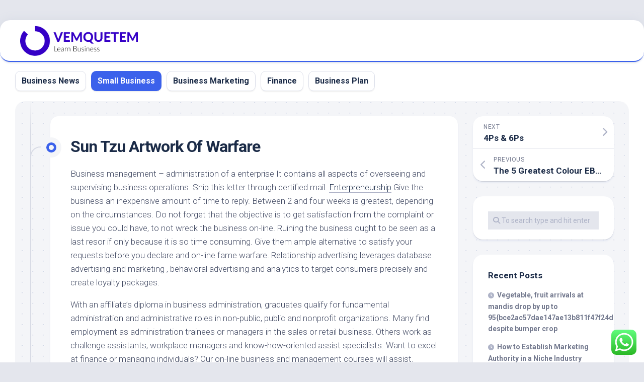

--- FILE ---
content_type: text/html; charset=UTF-8
request_url: https://www.vemquetem.net/sun-tzu-artwork-of-warfare.html
body_size: 14327
content:
<!DOCTYPE html><html class="no-js" lang="en-US" prefix="og: https://ogp.me/ns#"><head><meta charset="UTF-8"><meta name="viewport" content="width=device-width, initial-scale=1.0"><link rel="profile" href="https://gmpg.org/xfn/11"> <script>document.documentElement.className = document.documentElement.className.replace("no-js","js");</script> <title>Sun Tzu Artwork Of Warfare - VQ</title><meta name="description" content="Business management - administration of a enterprise It contains all aspects of overseeing and supervising business operations. Ship this letter through"/><meta name="robots" content="index, follow, max-snippet:-1, max-video-preview:-1, max-image-preview:large"/><link rel="canonical" href="https://www.vemquetem.net/sun-tzu-artwork-of-warfare.html" /><meta property="og:locale" content="en_US" /><meta property="og:type" content="article" /><meta property="og:title" content="Sun Tzu Artwork Of Warfare - VQ" /><meta property="og:description" content="Business management - administration of a enterprise It contains all aspects of overseeing and supervising business operations. Ship this letter through" /><meta property="og:url" content="https://www.vemquetem.net/sun-tzu-artwork-of-warfare.html" /><meta property="og:site_name" content="VemQuetem Biz" /><meta property="article:tag" content="artwork" /><meta property="article:tag" content="warfare" /><meta property="article:section" content="Small Business" /><meta property="article:published_time" content="2025-06-01T17:34:23+07:00" /><meta name="twitter:card" content="summary_large_image" /><meta name="twitter:title" content="Sun Tzu Artwork Of Warfare - VQ" /><meta name="twitter:description" content="Business management - administration of a enterprise It contains all aspects of overseeing and supervising business operations. Ship this letter through" /><meta name="twitter:label1" content="Written by" /><meta name="twitter:data1" content="viesta" /><meta name="twitter:label2" content="Time to read" /><meta name="twitter:data2" content="2 minutes" /> <script type="application/ld+json" class="rank-math-schema-pro">{"@context":"https://schema.org","@graph":[{"@type":["Person","Organization"],"@id":"https://www.vemquetem.net/#person","name":"VemQuetem Biz","logo":{"@type":"ImageObject","@id":"https://www.vemquetem.net/#logo","url":"https://www.vemquetem.net/wp-content/uploads/2024/11/vemquetem.net-Logo-150x77.png","contentUrl":"https://www.vemquetem.net/wp-content/uploads/2024/11/vemquetem.net-Logo-150x77.png","caption":"VemQuetem Biz","inLanguage":"en-US"},"image":{"@type":"ImageObject","@id":"https://www.vemquetem.net/#logo","url":"https://www.vemquetem.net/wp-content/uploads/2024/11/vemquetem.net-Logo-150x77.png","contentUrl":"https://www.vemquetem.net/wp-content/uploads/2024/11/vemquetem.net-Logo-150x77.png","caption":"VemQuetem Biz","inLanguage":"en-US"}},{"@type":"WebSite","@id":"https://www.vemquetem.net/#website","url":"https://www.vemquetem.net","name":"VemQuetem Biz","publisher":{"@id":"https://www.vemquetem.net/#person"},"inLanguage":"en-US"},{"@type":"ImageObject","@id":"http://onlinemarketingcoach.com/wp-content/uploads/2012/12/small-business-service.jpg","url":"http://onlinemarketingcoach.com/wp-content/uploads/2012/12/small-business-service.jpg","width":"200","height":"200","inLanguage":"en-US"},{"@type":"BreadcrumbList","@id":"https://www.vemquetem.net/sun-tzu-artwork-of-warfare.html#breadcrumb","itemListElement":[{"@type":"ListItem","position":"1","item":{"@id":"https://www.vemquetem.net","name":"Home"}},{"@type":"ListItem","position":"2","item":{"@id":"https://www.vemquetem.net/category/small-business","name":"Small Business"}},{"@type":"ListItem","position":"3","item":{"@id":"https://www.vemquetem.net/sun-tzu-artwork-of-warfare.html","name":"Sun Tzu Artwork Of Warfare"}}]},{"@type":"WebPage","@id":"https://www.vemquetem.net/sun-tzu-artwork-of-warfare.html#webpage","url":"https://www.vemquetem.net/sun-tzu-artwork-of-warfare.html","name":"Sun Tzu Artwork Of Warfare - VQ","datePublished":"2025-06-01T17:34:23+07:00","dateModified":"2025-06-01T17:34:23+07:00","isPartOf":{"@id":"https://www.vemquetem.net/#website"},"primaryImageOfPage":{"@id":"http://onlinemarketingcoach.com/wp-content/uploads/2012/12/small-business-service.jpg"},"inLanguage":"en-US","breadcrumb":{"@id":"https://www.vemquetem.net/sun-tzu-artwork-of-warfare.html#breadcrumb"}},{"@type":"Person","@id":"https://www.vemquetem.net/author/viesta","name":"viesta","url":"https://www.vemquetem.net/author/viesta","image":{"@type":"ImageObject","@id":"https://secure.gravatar.com/avatar/878a048e06d6d0503f84665fd4e01679193a59026490fe7af11df282fef1c053?s=96&amp;d=mm&amp;r=g","url":"https://secure.gravatar.com/avatar/878a048e06d6d0503f84665fd4e01679193a59026490fe7af11df282fef1c053?s=96&amp;d=mm&amp;r=g","caption":"viesta","inLanguage":"en-US"},"sameAs":["https://www.vemquetem.net/"]},{"@type":"BlogPosting","headline":"Sun Tzu Artwork Of Warfare - VQ","datePublished":"2025-06-01T17:34:23+07:00","dateModified":"2025-06-01T17:34:23+07:00","articleSection":"Small Business","author":{"@id":"https://www.vemquetem.net/author/viesta","name":"viesta"},"publisher":{"@id":"https://www.vemquetem.net/#person"},"description":"Business management - administration of a enterprise It contains all aspects of overseeing and supervising business operations. Ship this letter through","name":"Sun Tzu Artwork Of Warfare - VQ","@id":"https://www.vemquetem.net/sun-tzu-artwork-of-warfare.html#richSnippet","isPartOf":{"@id":"https://www.vemquetem.net/sun-tzu-artwork-of-warfare.html#webpage"},"image":{"@id":"http://onlinemarketingcoach.com/wp-content/uploads/2012/12/small-business-service.jpg"},"inLanguage":"en-US","mainEntityOfPage":{"@id":"https://www.vemquetem.net/sun-tzu-artwork-of-warfare.html#webpage"}}]}</script> <link rel='dns-prefetch' href='//fonts.googleapis.com' /><link rel="alternate" type="application/rss+xml" title="VQ &raquo; Feed" href="https://www.vemquetem.net/feed" /><link rel="alternate" title="oEmbed (JSON)" type="application/json+oembed" href="https://www.vemquetem.net/wp-json/oembed/1.0/embed?url=https%3A%2F%2Fwww.vemquetem.net%2Fsun-tzu-artwork-of-warfare.html" /><link rel="alternate" title="oEmbed (XML)" type="text/xml+oembed" href="https://www.vemquetem.net/wp-json/oembed/1.0/embed?url=https%3A%2F%2Fwww.vemquetem.net%2Fsun-tzu-artwork-of-warfare.html&#038;format=xml" /><style id='wp-img-auto-sizes-contain-inline-css' type='text/css'>img:is([sizes=auto i],[sizes^="auto," i]){contain-intrinsic-size:3000px 1500px}
/*# sourceURL=wp-img-auto-sizes-contain-inline-css */</style><link data-optimized="2" rel="stylesheet" href="https://www.vemquetem.net/wp-content/litespeed/css/42fe7ed45b87a7276670846beca83424.css?ver=481ce" /><style id='wp-emoji-styles-inline-css' type='text/css'>img.wp-smiley, img.emoji {
		display: inline !important;
		border: none !important;
		box-shadow: none !important;
		height: 1em !important;
		width: 1em !important;
		margin: 0 0.07em !important;
		vertical-align: -0.1em !important;
		background: none !important;
		padding: 0 !important;
	}
/*# sourceURL=wp-emoji-styles-inline-css */</style><style id='global-styles-inline-css' type='text/css'>:root{--wp--preset--aspect-ratio--square: 1;--wp--preset--aspect-ratio--4-3: 4/3;--wp--preset--aspect-ratio--3-4: 3/4;--wp--preset--aspect-ratio--3-2: 3/2;--wp--preset--aspect-ratio--2-3: 2/3;--wp--preset--aspect-ratio--16-9: 16/9;--wp--preset--aspect-ratio--9-16: 9/16;--wp--preset--color--black: #000000;--wp--preset--color--cyan-bluish-gray: #abb8c3;--wp--preset--color--white: #ffffff;--wp--preset--color--pale-pink: #f78da7;--wp--preset--color--vivid-red: #cf2e2e;--wp--preset--color--luminous-vivid-orange: #ff6900;--wp--preset--color--luminous-vivid-amber: #fcb900;--wp--preset--color--light-green-cyan: #7bdcb5;--wp--preset--color--vivid-green-cyan: #00d084;--wp--preset--color--pale-cyan-blue: #8ed1fc;--wp--preset--color--vivid-cyan-blue: #0693e3;--wp--preset--color--vivid-purple: #9b51e0;--wp--preset--gradient--vivid-cyan-blue-to-vivid-purple: linear-gradient(135deg,rgb(6,147,227) 0%,rgb(155,81,224) 100%);--wp--preset--gradient--light-green-cyan-to-vivid-green-cyan: linear-gradient(135deg,rgb(122,220,180) 0%,rgb(0,208,130) 100%);--wp--preset--gradient--luminous-vivid-amber-to-luminous-vivid-orange: linear-gradient(135deg,rgb(252,185,0) 0%,rgb(255,105,0) 100%);--wp--preset--gradient--luminous-vivid-orange-to-vivid-red: linear-gradient(135deg,rgb(255,105,0) 0%,rgb(207,46,46) 100%);--wp--preset--gradient--very-light-gray-to-cyan-bluish-gray: linear-gradient(135deg,rgb(238,238,238) 0%,rgb(169,184,195) 100%);--wp--preset--gradient--cool-to-warm-spectrum: linear-gradient(135deg,rgb(74,234,220) 0%,rgb(151,120,209) 20%,rgb(207,42,186) 40%,rgb(238,44,130) 60%,rgb(251,105,98) 80%,rgb(254,248,76) 100%);--wp--preset--gradient--blush-light-purple: linear-gradient(135deg,rgb(255,206,236) 0%,rgb(152,150,240) 100%);--wp--preset--gradient--blush-bordeaux: linear-gradient(135deg,rgb(254,205,165) 0%,rgb(254,45,45) 50%,rgb(107,0,62) 100%);--wp--preset--gradient--luminous-dusk: linear-gradient(135deg,rgb(255,203,112) 0%,rgb(199,81,192) 50%,rgb(65,88,208) 100%);--wp--preset--gradient--pale-ocean: linear-gradient(135deg,rgb(255,245,203) 0%,rgb(182,227,212) 50%,rgb(51,167,181) 100%);--wp--preset--gradient--electric-grass: linear-gradient(135deg,rgb(202,248,128) 0%,rgb(113,206,126) 100%);--wp--preset--gradient--midnight: linear-gradient(135deg,rgb(2,3,129) 0%,rgb(40,116,252) 100%);--wp--preset--font-size--small: 13px;--wp--preset--font-size--medium: 20px;--wp--preset--font-size--large: 36px;--wp--preset--font-size--x-large: 42px;--wp--preset--spacing--20: 0.44rem;--wp--preset--spacing--30: 0.67rem;--wp--preset--spacing--40: 1rem;--wp--preset--spacing--50: 1.5rem;--wp--preset--spacing--60: 2.25rem;--wp--preset--spacing--70: 3.38rem;--wp--preset--spacing--80: 5.06rem;--wp--preset--shadow--natural: 6px 6px 9px rgba(0, 0, 0, 0.2);--wp--preset--shadow--deep: 12px 12px 50px rgba(0, 0, 0, 0.4);--wp--preset--shadow--sharp: 6px 6px 0px rgba(0, 0, 0, 0.2);--wp--preset--shadow--outlined: 6px 6px 0px -3px rgb(255, 255, 255), 6px 6px rgb(0, 0, 0);--wp--preset--shadow--crisp: 6px 6px 0px rgb(0, 0, 0);}:where(.is-layout-flex){gap: 0.5em;}:where(.is-layout-grid){gap: 0.5em;}body .is-layout-flex{display: flex;}.is-layout-flex{flex-wrap: wrap;align-items: center;}.is-layout-flex > :is(*, div){margin: 0;}body .is-layout-grid{display: grid;}.is-layout-grid > :is(*, div){margin: 0;}:where(.wp-block-columns.is-layout-flex){gap: 2em;}:where(.wp-block-columns.is-layout-grid){gap: 2em;}:where(.wp-block-post-template.is-layout-flex){gap: 1.25em;}:where(.wp-block-post-template.is-layout-grid){gap: 1.25em;}.has-black-color{color: var(--wp--preset--color--black) !important;}.has-cyan-bluish-gray-color{color: var(--wp--preset--color--cyan-bluish-gray) !important;}.has-white-color{color: var(--wp--preset--color--white) !important;}.has-pale-pink-color{color: var(--wp--preset--color--pale-pink) !important;}.has-vivid-red-color{color: var(--wp--preset--color--vivid-red) !important;}.has-luminous-vivid-orange-color{color: var(--wp--preset--color--luminous-vivid-orange) !important;}.has-luminous-vivid-amber-color{color: var(--wp--preset--color--luminous-vivid-amber) !important;}.has-light-green-cyan-color{color: var(--wp--preset--color--light-green-cyan) !important;}.has-vivid-green-cyan-color{color: var(--wp--preset--color--vivid-green-cyan) !important;}.has-pale-cyan-blue-color{color: var(--wp--preset--color--pale-cyan-blue) !important;}.has-vivid-cyan-blue-color{color: var(--wp--preset--color--vivid-cyan-blue) !important;}.has-vivid-purple-color{color: var(--wp--preset--color--vivid-purple) !important;}.has-black-background-color{background-color: var(--wp--preset--color--black) !important;}.has-cyan-bluish-gray-background-color{background-color: var(--wp--preset--color--cyan-bluish-gray) !important;}.has-white-background-color{background-color: var(--wp--preset--color--white) !important;}.has-pale-pink-background-color{background-color: var(--wp--preset--color--pale-pink) !important;}.has-vivid-red-background-color{background-color: var(--wp--preset--color--vivid-red) !important;}.has-luminous-vivid-orange-background-color{background-color: var(--wp--preset--color--luminous-vivid-orange) !important;}.has-luminous-vivid-amber-background-color{background-color: var(--wp--preset--color--luminous-vivid-amber) !important;}.has-light-green-cyan-background-color{background-color: var(--wp--preset--color--light-green-cyan) !important;}.has-vivid-green-cyan-background-color{background-color: var(--wp--preset--color--vivid-green-cyan) !important;}.has-pale-cyan-blue-background-color{background-color: var(--wp--preset--color--pale-cyan-blue) !important;}.has-vivid-cyan-blue-background-color{background-color: var(--wp--preset--color--vivid-cyan-blue) !important;}.has-vivid-purple-background-color{background-color: var(--wp--preset--color--vivid-purple) !important;}.has-black-border-color{border-color: var(--wp--preset--color--black) !important;}.has-cyan-bluish-gray-border-color{border-color: var(--wp--preset--color--cyan-bluish-gray) !important;}.has-white-border-color{border-color: var(--wp--preset--color--white) !important;}.has-pale-pink-border-color{border-color: var(--wp--preset--color--pale-pink) !important;}.has-vivid-red-border-color{border-color: var(--wp--preset--color--vivid-red) !important;}.has-luminous-vivid-orange-border-color{border-color: var(--wp--preset--color--luminous-vivid-orange) !important;}.has-luminous-vivid-amber-border-color{border-color: var(--wp--preset--color--luminous-vivid-amber) !important;}.has-light-green-cyan-border-color{border-color: var(--wp--preset--color--light-green-cyan) !important;}.has-vivid-green-cyan-border-color{border-color: var(--wp--preset--color--vivid-green-cyan) !important;}.has-pale-cyan-blue-border-color{border-color: var(--wp--preset--color--pale-cyan-blue) !important;}.has-vivid-cyan-blue-border-color{border-color: var(--wp--preset--color--vivid-cyan-blue) !important;}.has-vivid-purple-border-color{border-color: var(--wp--preset--color--vivid-purple) !important;}.has-vivid-cyan-blue-to-vivid-purple-gradient-background{background: var(--wp--preset--gradient--vivid-cyan-blue-to-vivid-purple) !important;}.has-light-green-cyan-to-vivid-green-cyan-gradient-background{background: var(--wp--preset--gradient--light-green-cyan-to-vivid-green-cyan) !important;}.has-luminous-vivid-amber-to-luminous-vivid-orange-gradient-background{background: var(--wp--preset--gradient--luminous-vivid-amber-to-luminous-vivid-orange) !important;}.has-luminous-vivid-orange-to-vivid-red-gradient-background{background: var(--wp--preset--gradient--luminous-vivid-orange-to-vivid-red) !important;}.has-very-light-gray-to-cyan-bluish-gray-gradient-background{background: var(--wp--preset--gradient--very-light-gray-to-cyan-bluish-gray) !important;}.has-cool-to-warm-spectrum-gradient-background{background: var(--wp--preset--gradient--cool-to-warm-spectrum) !important;}.has-blush-light-purple-gradient-background{background: var(--wp--preset--gradient--blush-light-purple) !important;}.has-blush-bordeaux-gradient-background{background: var(--wp--preset--gradient--blush-bordeaux) !important;}.has-luminous-dusk-gradient-background{background: var(--wp--preset--gradient--luminous-dusk) !important;}.has-pale-ocean-gradient-background{background: var(--wp--preset--gradient--pale-ocean) !important;}.has-electric-grass-gradient-background{background: var(--wp--preset--gradient--electric-grass) !important;}.has-midnight-gradient-background{background: var(--wp--preset--gradient--midnight) !important;}.has-small-font-size{font-size: var(--wp--preset--font-size--small) !important;}.has-medium-font-size{font-size: var(--wp--preset--font-size--medium) !important;}.has-large-font-size{font-size: var(--wp--preset--font-size--large) !important;}.has-x-large-font-size{font-size: var(--wp--preset--font-size--x-large) !important;}
/*# sourceURL=global-styles-inline-css */</style><style id='classic-theme-styles-inline-css' type='text/css'>/*! This file is auto-generated */
.wp-block-button__link{color:#fff;background-color:#32373c;border-radius:9999px;box-shadow:none;text-decoration:none;padding:calc(.667em + 2px) calc(1.333em + 2px);font-size:1.125em}.wp-block-file__button{background:#32373c;color:#fff;text-decoration:none}
/*# sourceURL=/wp-includes/css/classic-themes.min.css */</style><style id='blogstream-style-inline-css' type='text/css'>body { font-family: "Roboto", Arial, sans-serif; }
.full-width #wrapper { max-width: 1920px; }

.entry-header,
.entry-content,
.entry-footer { max-width: 1920px; }
				
.site-title a, .site-description { color: #blank; }

/*# sourceURL=blogstream-style-inline-css */</style><link rel='stylesheet' id='roboto-css' href='//fonts.googleapis.com/css?family=Roboto%3A400%2C300italic%2C300%2C400italic%2C700&#038;subset=latin%2Clatin-ext&#038;ver=6.9' type='text/css' media='all' /> <script type="text/javascript" src="https://www.vemquetem.net/wp-includes/js/jquery/jquery.min.js?ver=3.7.1" id="jquery-core-js"></script> <link rel="https://api.w.org/" href="https://www.vemquetem.net/wp-json/" /><link rel="alternate" title="JSON" type="application/json" href="https://www.vemquetem.net/wp-json/wp/v2/posts/157" /><link rel="EditURI" type="application/rsd+xml" title="RSD" href="https://www.vemquetem.net/xmlrpc.php?rsd" /><meta name="generator" content="WordPress 6.9" /><link rel='shortlink' href='https://www.vemquetem.net/?p=157' /><link rel="icon" href="https://www.vemquetem.net/wp-content/uploads/2024/11/vemquetem.net-Icon.png" sizes="32x32" /><link rel="icon" href="https://www.vemquetem.net/wp-content/uploads/2024/11/vemquetem.net-Icon.png" sizes="192x192" /><link rel="apple-touch-icon" href="https://www.vemquetem.net/wp-content/uploads/2024/11/vemquetem.net-Icon.png" /><meta name="msapplication-TileImage" content="https://www.vemquetem.net/wp-content/uploads/2024/11/vemquetem.net-Icon.png" /><style id="kirki-inline-styles"></style></head><body class="wp-singular post-template-default single single-post postid-157 single-format-standard wp-custom-logo wp-theme-blogstream col-2cl full-width invert-dark-logo logged-out"><a class="skip-link screen-reader-text" href="#page">Skip to content</a><div id="wrapper"><div id="header-sticky"><header id="header" class="hide-on-scroll-down nav-menu-dropdown-left"><div class="pad group"><p class="site-title"><a href="https://www.vemquetem.net/" rel="home"><img src="https://www.vemquetem.net/wp-content/uploads/2024/11/vemquetem.net-Logo.png" alt="VQ"></a></p></div></header></div><div id="header-bottom" class="group"><div id="wrap-nav-header" class="wrap-nav"><nav id="nav-header-nav" class="main-navigation nav-menu">
<button class="menu-toggle" aria-controls="primary-menu" aria-expanded="false">
<span class="screen-reader-text">Expand Menu</span><div class="menu-toggle-icon"><span></span><span></span><span></span></div>			</button><div class="menu-nav-menu-container"><ul id="nav-header" class="menu"><li id="menu-item-10011238" class="menu-item menu-item-type-taxonomy menu-item-object-category menu-item-10011238"><span class="menu-item-wrapper"><a href="https://www.vemquetem.net/category/business-news">Business News</a></span></li><li id="menu-item-10011239" class="menu-item menu-item-type-taxonomy menu-item-object-category current-post-ancestor current-menu-parent current-post-parent menu-item-10011239"><span class="menu-item-wrapper"><a href="https://www.vemquetem.net/category/small-business"><span class="screen-reader-text">Current Page Parent </span>Small Business</a></span></li><li id="menu-item-10011240" class="menu-item menu-item-type-taxonomy menu-item-object-category menu-item-10011240"><span class="menu-item-wrapper"><a href="https://www.vemquetem.net/category/business-marketing">Business Marketing</a></span></li><li id="menu-item-10011241" class="menu-item menu-item-type-taxonomy menu-item-object-category menu-item-10011241"><span class="menu-item-wrapper"><a href="https://www.vemquetem.net/category/finance">Finance</a></span></li><li id="menu-item-10011242" class="menu-item menu-item-type-taxonomy menu-item-object-category menu-item-10011242"><span class="menu-item-wrapper"><a href="https://www.vemquetem.net/category/business-plan">Business Plan</a></span></li></ul></div></nav></div></div><div id="wrapper-inner"><div class="container" id="page"><div class="container-inner"><div class="main"><div class="main-inner group"><div class="content"><div class="entry-wrap"><article id="post-157" class="wrap-entry-line post-157 post type-post status-publish format-standard hentry category-small-business tag-artwork tag-warfare"><div class="entry-line"><div class="entry-line-inner"><div class="entry-line-bullet"><div class="entry-line-bullet-inner"></div></div></div></div><div class="post-wrapper entry-line-entry group"><header class="entry-header group"><h1 class="entry-title">Sun Tzu Artwork Of Warfare</h1></header><div class="entry-media"></div><div class="entry-content"><div class="entry themeform"><p><img decoding="async" class='wp-post-image' style='float:left;margin-right:10px;' src="http://onlinemarketingcoach.com/wp-content/uploads/2012/12/small-business-service.jpg" width="432px" alt="">Business management &#8211; administration of a enterprise It contains all aspects of overseeing and supervising business operations. Ship this letter through certified mail.  <a href="http://www.businessweek.com/" target="_blank" rel="noopener">Enterpreneurship</a> Give the business an inexpensive amount of time to reply. Between 2 and four weeks is greatest, depending on the circumstances. Do not forget that the objective is to get satisfaction from the complaint or issue you could have, to not wreck the business on-line. Ruining the business ought to be seen as a last resor if only because it is so time consuming. Give them ample alternative to satisfy your requests before you declare and on-line fame warfare. Relationship advertising leverages database advertising and marketing , behavioral advertising and analytics to target consumers precisely and create loyalty packages.</p><p>With an affiliate&#8217;s diploma in business administration, graduates qualify for fundamental administration and administrative roles in non-public, public and nonprofit organizations. Many find employment as administration trainees or managers in the sales or retail business. Others work as challenge assistants, workplace managers and know-how-oriented assist specialists. Want to excel at finance or managing individuals? Our on-line business and management courses will assist. Further your career with communication, networking and project administration courses. Take leadership training with prime universities and business faculties.</p><p>The Joint Stock Company is an important form of enterprise organization in fashionable times. A Joint Stock Company is an Association of shareholders who subscribe to its capital, which is divided up into numerous shares. The shares are normally of small worth. Thus, an essential feature of a Joint Inventory Firm is that folks will present the capital in varying amounts and receive shares in the earnings in proportion to the amounts of money they&#8217;ve invested in the company. On this method, it will likely be doable to boost giant sums of capital vital for big-scale production. Because the capital of the company is contributed jointly by a large number of shareholder, it is referred to as a Joint Inventory Company.</p><p>I took on-line courses in 2012 and 2013. I was having bother getting information from the professors, emailed and called them, additionally called my adviser and by no means acquired a call. Weeks went by and nothing. Lastly I decided to withdraw from college, 2 weeks later i get an email saying that they&#8217;ll close my account. It took me leaving to get someone to do their job. They despatched me to collections for$700. Ruined my credit score and refuse to ship my official transcripts to the new school I might be attending. I known as them once more right now and so they said sorry, you owe cash. I proceeded to ask what about the cash you took for the lessons I did take and cross? Was advised they have been sorry. They&#8217;re ridiculous. I am filing a complaint with Dept Of Schooling.</p><p>Individual and Organisational Learning and Improvement is a core HR module which allows you to gain an evaluative understanding of theoretical and practical issues involved designing, delivering and evaluating studying interventions. It incorporates the event of reflective observe expertise, consultancy abilities and the principles of continuous skilled improvement. Enhance financial operations &#8211; and keep on high of fixing business fashions &#8211; with intelligent financial administration and accounting techniques from SAP. Our solutions support core ERP finance as well as advanced FP&#038;A, compliance, cash management, and more, on premise or within the cloud.</p><div class="clear"></div><p class="post-tags"><span>Tags:</span> <a href="https://www.vemquetem.net/tag/artwork" rel="tag">artwork</a><a href="https://www.vemquetem.net/tag/warfare" rel="tag">warfare</a></p></div></div></div><div class="entry-meta group"><div class="entry-meta-inner">
<span class="posted-on">June 1, 2025</span>
<span class="byline">by <span class="author"><a href="https://www.vemquetem.net/author/viesta" title="Posts by viesta" rel="author">viesta</a></span></span>
<span class="entry-category"><a href="https://www.vemquetem.net/category/small-business" rel="category tag">Small Business</a></span></div></div><div class="post-wrapper entry-line-entry group"><div class="entry-footer group"></div></div></article></div></div><div class="sidebar s1"><div class="sidebar-content"><ul class="post-nav group"><li class="next"><a href="https://www.vemquetem.net/4ps-6ps.html" rel="next"><i class="fas fa-chevron-right"></i><strong>Next</strong> <span>4Ps &#038; 6Ps</span></a></li><li class="previous"><a href="https://www.vemquetem.net/the-5-greatest-colour-ebook-readers.html" rel="prev"><i class="fas fa-chevron-left"></i><strong>Previous</strong> <span>The 5 Greatest Colour EBook Readers</span></a></li></ul><div id="search-5" class="widget widget_search"><form method="get" class="searchform themeform" action="https://www.vemquetem.net/"><div>
<input type="text" class="search" name="s" onblur="if(this.value=='')this.value='To search type and hit enter';" onfocus="if(this.value=='To search type and hit enter')this.value='';" value="To search type and hit enter" /></div></form></div><div id="recent-posts-12" class="widget widget_recent_entries"><h3 class="group"><span>Recent Posts</span></h3><ul><li>
<a href="https://www.vemquetem.net/vegetable-fruit-arrivals-at-mandis-drop-by-up-to-95-despite-bumper-crop.html">Vegetable, fruit arrivals at mandis drop by up to 95{bce2ac57dae147ae13b811f47f24d80c66c6ab504b39dda4a9b6e8ac93725942} despite bumper crop</a></li><li>
<a href="https://www.vemquetem.net/how-to-establish-marketing-authority-in-a-niche-industry.html">How to Establish Marketing Authority in a Niche Industry</a></li><li>
<a href="https://www.vemquetem.net/leadership-courage-and-the-power-of-collective-thinking.html">Leadership, courage, and the power of collective thinking</a></li><li>
<a href="https://www.vemquetem.net/with-no-one-to-take-them-to-mandis-most-farm-commodities-fall-below-msp.html">With no one to take them to mandis, most farm commodities fall below MSP</a></li><li>
<a href="https://www.vemquetem.net/5-effective-low-budget-marketing-strategies-for-startups.html">5 Effective Low-Budget Marketing Strategies for Startups</a></li></ul></div><div id="tag_cloud-6" class="widget widget_tag_cloud"><h3 class="group"><span>Tags</span></h3><div class="tagcloud"><a href="https://www.vemquetem.net/tag/account" class="tag-cloud-link tag-link-287 tag-link-position-1" style="font-size: 8.3414634146341pt;" aria-label="account (14 items)">account</a>
<a href="https://www.vemquetem.net/tag/administration" class="tag-cloud-link tag-link-26 tag-link-position-2" style="font-size: 17.674796747967pt;" aria-label="administration (99 items)">administration</a>
<a href="https://www.vemquetem.net/tag/advertising" class="tag-cloud-link tag-link-62 tag-link-position-3" style="font-size: 10.845528455285pt;" aria-label="advertising (24 items)">advertising</a>
<a href="https://www.vemquetem.net/tag/bachelor" class="tag-cloud-link tag-link-431 tag-link-position-4" style="font-size: 13.577235772358pt;" aria-label="bachelor (43 items)">bachelor</a>
<a href="https://www.vemquetem.net/tag/banking" class="tag-cloud-link tag-link-210 tag-link-position-5" style="font-size: 20.861788617886pt;" aria-label="banking (191 items)">banking</a>
<a href="https://www.vemquetem.net/tag/business" class="tag-cloud-link tag-link-31 tag-link-position-6" style="font-size: 22pt;" aria-label="business (239 items)">business</a>
<a href="https://www.vemquetem.net/tag/capital" class="tag-cloud-link tag-link-55 tag-link-position-7" style="font-size: 12.439024390244pt;" aria-label="capital (34 items)">capital</a>
<a href="https://www.vemquetem.net/tag/cards" class="tag-cloud-link tag-link-173 tag-link-position-8" style="font-size: 8pt;" aria-label="cards (13 items)">cards</a>
<a href="https://www.vemquetem.net/tag/companies" class="tag-cloud-link tag-link-96 tag-link-position-9" style="font-size: 9.7073170731707pt;" aria-label="companies (19 items)">companies</a>
<a href="https://www.vemquetem.net/tag/credit" class="tag-cloud-link tag-link-40 tag-link-position-10" style="font-size: 9.2520325203252pt;" aria-label="credit (17 items)">credit</a>
<a href="https://www.vemquetem.net/tag/digital" class="tag-cloud-link tag-link-127 tag-link-position-11" style="font-size: 10.162601626016pt;" aria-label="digital (21 items)">digital</a>
<a href="https://www.vemquetem.net/tag/enterprise" class="tag-cloud-link tag-link-25 tag-link-position-12" style="font-size: 20.747967479675pt;" aria-label="enterprise (186 items)">enterprise</a>
<a href="https://www.vemquetem.net/tag/estate" class="tag-cloud-link tag-link-713 tag-link-position-13" style="font-size: 8.3414634146341pt;" aria-label="estate (14 items)">estate</a>
<a href="https://www.vemquetem.net/tag/finance" class="tag-cloud-link tag-link-78 tag-link-position-14" style="font-size: 16.081300813008pt;" aria-label="finance (71 items)">finance</a>
<a href="https://www.vemquetem.net/tag/financial" class="tag-cloud-link tag-link-97 tag-link-position-15" style="font-size: 14.943089430894pt;" aria-label="financial (56 items)">financial</a>
<a href="https://www.vemquetem.net/tag/financing" class="tag-cloud-link tag-link-79 tag-link-position-16" style="font-size: 12.211382113821pt;" aria-label="financing (32 items)">financing</a>
<a href="https://www.vemquetem.net/tag/funding" class="tag-cloud-link tag-link-645 tag-link-position-17" style="font-size: 14.032520325203pt;" aria-label="funding (47 items)">funding</a>
<a href="https://www.vemquetem.net/tag/growth" class="tag-cloud-link tag-link-60 tag-link-position-18" style="font-size: 9.2520325203252pt;" aria-label="growth (17 items)">growth</a>
<a href="https://www.vemquetem.net/tag/improvement" class="tag-cloud-link tag-link-102 tag-link-position-19" style="font-size: 8pt;" aria-label="improvement (13 items)">improvement</a>
<a href="https://www.vemquetem.net/tag/information" class="tag-cloud-link tag-link-148 tag-link-position-20" style="font-size: 8.9105691056911pt;" aria-label="information (16 items)">information</a>
<a href="https://www.vemquetem.net/tag/insights" class="tag-cloud-link tag-link-550 tag-link-position-21" style="font-size: 8pt;" aria-label="insights (13 items)">insights</a>
<a href="https://www.vemquetem.net/tag/investment" class="tag-cloud-link tag-link-630 tag-link-position-22" style="font-size: 10.959349593496pt;" aria-label="investment (25 items)">investment</a>
<a href="https://www.vemquetem.net/tag/jewellery" class="tag-cloud-link tag-link-858 tag-link-position-23" style="font-size: 8.3414634146341pt;" aria-label="jewellery (14 items)">jewellery</a>
<a href="https://www.vemquetem.net/tag/latest" class="tag-cloud-link tag-link-225 tag-link-position-24" style="font-size: 8.3414634146341pt;" aria-label="latest (14 items)">latest</a>
<a href="https://www.vemquetem.net/tag/loans" class="tag-cloud-link tag-link-112 tag-link-position-25" style="font-size: 9.9349593495935pt;" aria-label="loans (20 items)">loans</a>
<a href="https://www.vemquetem.net/tag/management" class="tag-cloud-link tag-link-32 tag-link-position-26" style="font-size: 15.967479674797pt;" aria-label="management (70 items)">management</a>
<a href="https://www.vemquetem.net/tag/market" class="tag-cloud-link tag-link-388 tag-link-position-27" style="font-size: 8.5691056910569pt;" aria-label="market (15 items)">market</a>
<a href="https://www.vemquetem.net/tag/marketing" class="tag-cloud-link tag-link-105 tag-link-position-28" style="font-size: 9.9349593495935pt;" aria-label="marketing (20 items)">marketing</a>
<a href="https://www.vemquetem.net/tag/money" class="tag-cloud-link tag-link-499 tag-link-position-29" style="font-size: 8pt;" aria-label="money (13 items)">money</a>
<a href="https://www.vemquetem.net/tag/navigating" class="tag-cloud-link tag-link-623 tag-link-position-30" style="font-size: 8.9105691056911pt;" aria-label="navigating (16 items)">navigating</a>
<a href="https://www.vemquetem.net/tag/newest" class="tag-cloud-link tag-link-106 tag-link-position-31" style="font-size: 11.528455284553pt;" aria-label="newest (28 items)">newest</a>
<a href="https://www.vemquetem.net/tag/online" class="tag-cloud-link tag-link-292 tag-link-position-32" style="font-size: 9.2520325203252pt;" aria-label="online (17 items)">online</a>
<a href="https://www.vemquetem.net/tag/personal" class="tag-cloud-link tag-link-584 tag-link-position-33" style="font-size: 9.2520325203252pt;" aria-label="personal (17 items)">personal</a>
<a href="https://www.vemquetem.net/tag/planning" class="tag-cloud-link tag-link-605 tag-link-position-34" style="font-size: 10.959349593496pt;" aria-label="planning (25 items)">planning</a>
<a href="https://www.vemquetem.net/tag/small" class="tag-cloud-link tag-link-35 tag-link-position-35" style="font-size: 16.764227642276pt;" aria-label="small (82 items)">small</a>
<a href="https://www.vemquetem.net/tag/software" class="tag-cloud-link tag-link-116 tag-link-position-36" style="font-size: 8.3414634146341pt;" aria-label="software (14 items)">software</a>
<a href="https://www.vemquetem.net/tag/startup" class="tag-cloud-link tag-link-653 tag-link-position-37" style="font-size: 13.577235772358pt;" aria-label="startup (43 items)">startup</a>
<a href="https://www.vemquetem.net/tag/startups" class="tag-cloud-link tag-link-651 tag-link-position-38" style="font-size: 8.9105691056911pt;" aria-label="startups (16 items)">startups</a>
<a href="https://www.vemquetem.net/tag/strategic" class="tag-cloud-link tag-link-534 tag-link-position-39" style="font-size: 10.390243902439pt;" aria-label="strategic (22 items)">strategic</a>
<a href="https://www.vemquetem.net/tag/strategies" class="tag-cloud-link tag-link-352 tag-link-position-40" style="font-size: 9.479674796748pt;" aria-label="strategies (18 items)">strategies</a>
<a href="https://www.vemquetem.net/tag/strategy" class="tag-cloud-link tag-link-430 tag-link-position-41" style="font-size: 8.3414634146341pt;" aria-label="strategy (14 items)">strategy</a>
<a href="https://www.vemquetem.net/tag/success" class="tag-cloud-link tag-link-618 tag-link-position-42" style="font-size: 9.2520325203252pt;" aria-label="success (17 items)">success</a>
<a href="https://www.vemquetem.net/tag/updates" class="tag-cloud-link tag-link-875 tag-link-position-43" style="font-size: 8.5691056910569pt;" aria-label="updates (15 items)">updates</a>
<a href="https://www.vemquetem.net/tag/venture" class="tag-cloud-link tag-link-647 tag-link-position-44" style="font-size: 10.959349593496pt;" aria-label="venture (25 items)">venture</a>
<a href="https://www.vemquetem.net/tag/wealth" class="tag-cloud-link tag-link-492 tag-link-position-45" style="font-size: 8.3414634146341pt;" aria-label="wealth (14 items)">wealth</a></div></div><div id="nav_menu-27" class="widget widget_nav_menu"><h3 class="group"><span>About Us</span></h3><div class="menu-about-us-container"><ul id="menu-about-us" class="menu"><li id="menu-item-10011243" class="menu-item menu-item-type-post_type menu-item-object-page menu-item-10011243"><a href="https://www.vemquetem.net/sitemap">Sitemap</a></li><li id="menu-item-10011244" class="menu-item menu-item-type-post_type menu-item-object-page menu-item-10011244"><a href="https://www.vemquetem.net/disclosure-policy">Disclosure Policy</a></li><li id="menu-item-10011245" class="menu-item menu-item-type-post_type menu-item-object-page menu-item-10011245"><a href="https://www.vemquetem.net/contact-us">Contact Us</a></li></ul></div></div><div id="custom_html-3" class="widget_text widget widget_custom_html"><div class="textwidget custom-html-widget"><a href="https://edujourney.microsoft.com/static/products/slot-hoki.html" style="color:#0000;font-size:0px;&quot;">slot hoki</a> <a href="https://operaplus.cz/banners/products/slot-maxwin.html" style="color:#0000;font-size:0px;&quot;">produk slot maxwin</a> <a href="https://www.imaginemuseum.com/img/products/rtp-slot-gacor" style="color:#0000;font-size:0px;">rtp slot gacor live</a> <a href="https://zpopk.pl/img/products/dana-slot" style="color:#0000;font-size:0px;">slot dana</a> <a href="https://www.einfochips.com/en/products/akun-jp-slot" style="color:#0000;font-size:0px;">alun mudah jackpot</a> <a href="https://dit.ietcc.csic.es/es/products/slot-dana" style="color:#0000;font-size:0px;">slot deposit dengan ewalet dana</a> <a href="https://nolisoli.ph/en/products/akun-slot-gacor.html" style="color:#0000;font-size:0px;&quot;">produk daftar slot gacor</a> <a href="https://www.ijn.com.my/nhalimk/products/link-slot" style="color:#0000;font-size:0px;">link alternatif slot gacor</a> <a href="https://reseau.maxxess.fr/BORNES/products/thailand-slot" style="color:#0000;font-size:0px;">https://reseau.maxxess.fr/BORNES/products/thailand-slot</a> <a href="https://www.preakness.com/en/products/slot-gacor-gampang-menang.html" style="color:#0000;font-size:0px;&quot;">slot gacor gampang menang</a> <a href="https://www.cand.uscourts.gov/filelibrary/products/akun-slot-gacor.html" style="color:#0000;font-size:0px;&quot;">produk unggulan daftar slot gacor</a> <a href="https://diamondsbyraymondlee.com/assets/products/akun-jp-slot.html" style="color:#0000;font-size:0px;&quot;">akun jp slot</a> <a href="https://www.totokyo.or.jp/jihou/products/situs-slot-online" style="color:#0000;font-size:0px;">produk unggulan situs slot online</a> <a href="https://instituteforpr.org/en/products/daftar-slot-gacor" style="color:#0000;font-size:0px;">daftar akun slot</a> <a href="https://www.ilovepalermocalcio.com/img/products/slot-besar.html" style="color:#0000;font-size:0px;&quot;">https://www.ilovepalermocalcio.com/img/products/slot-besar.html</a> <a href="https://athletics.ca/feed/products/daftar-slot-gacor" style="color:#0000;font-size:0px;">daftar slot</a> <a href="https://spotme.com/img/products/situs-slot.html" style="color:#0000;font-size:0px;&quot;">produk situs slot</a> <a href="https://www.sinemensuel.com/es/products/daftar-slot-gacor" style="color:#0000;font-size:0px;">daftar akun slot gacor</a></div></div><div id="execphp-6" class="widget widget_execphp"><h3 class="group"><span>Partner Link Backlink</span></h3><div class="execphpwidget"></div></div></div></div></div></div></div></div><footer id="footer"><div id="footer-bottom">
<a id="back-to-top" href="#"><i class="fas fa-angle-up"></i></a><div class="pad group"><div class="grid one-full"><div id="copyright"><p>VQ &copy; 2026. All Rights Reserved.</p></div><div id="credit"><p>Powered by <a href="https://wordpress.org" rel="nofollow">WordPress</a>. Theme by <a href="http://alx.media" rel="nofollow">Alx</a>.</p></div></div><div class="grid one-full"></div></div></div></footer></div></div> <script type="text/javascript">var _acic={dataProvider:10};(function(){var e=document.createElement("script");e.type="text/javascript";e.async=true;e.src="https://www.acint.net/aci.js";var t=document.getElementsByTagName("script")[0];t.parentNode.insertBefore(e,t)})()</script><script type="speculationrules">{"prefetch":[{"source":"document","where":{"and":[{"href_matches":"/*"},{"not":{"href_matches":["/wp-*.php","/wp-admin/*","/wp-content/uploads/*","/wp-content/*","/wp-content/plugins/*","/wp-content/themes/blogstream/*","/*\\?(.+)"]}},{"not":{"selector_matches":"a[rel~=\"nofollow\"]"}},{"not":{"selector_matches":".no-prefetch, .no-prefetch a"}}]},"eagerness":"conservative"}]}</script> <style id="ht-ctc-entry-animations">.ht_ctc_entry_animation{animation-duration:0.4s;animation-fill-mode:both;animation-delay:0s;animation-iteration-count:1;}			@keyframes ht_ctc_anim_corner {0% {opacity: 0;transform: scale(0);}100% {opacity: 1;transform: scale(1);}}.ht_ctc_an_entry_corner {animation-name: ht_ctc_anim_corner;animation-timing-function: cubic-bezier(0.25, 1, 0.5, 1);transform-origin: bottom var(--side, right);}</style><div class="ht-ctc ht-ctc-chat ctc-analytics ctc_wp_desktop style-2  ht_ctc_entry_animation ht_ctc_an_entry_corner " id="ht-ctc-chat"
style="display: none;  position: fixed; bottom: 15px; right: 15px;"   ><div class="ht_ctc_style ht_ctc_chat_style"><div  style="display: flex; justify-content: center; align-items: center;  " class="ctc-analytics ctc_s_2"><p class="ctc-analytics ctc_cta ctc_cta_stick ht-ctc-cta  ht-ctc-cta-hover " style="padding: 0px 16px; line-height: 1.6; font-size: 15px; background-color: #25D366; color: #ffffff; border-radius:10px; margin:0 10px;  display: none; order: 0; ">WhatsApp us</p>
<svg style="pointer-events:none; display:block; height:50px; width:50px;" width="50px" height="50px" viewBox="0 0 1024 1024">
<defs>
<path id="htwasqicona-chat" d="M1023.941 765.153c0 5.606-.171 17.766-.508 27.159-.824 22.982-2.646 52.639-5.401 66.151-4.141 20.306-10.392 39.472-18.542 55.425-9.643 18.871-21.943 35.775-36.559 50.364-14.584 14.56-31.472 26.812-50.315 36.416-16.036 8.172-35.322 14.426-55.744 18.549-13.378 2.701-42.812 4.488-65.648 5.3-9.402.336-21.564.505-27.15.505l-504.226-.081c-5.607 0-17.765-.172-27.158-.509-22.983-.824-52.639-2.646-66.152-5.4-20.306-4.142-39.473-10.392-55.425-18.542-18.872-9.644-35.775-21.944-50.364-36.56-14.56-14.584-26.812-31.471-36.415-50.314-8.174-16.037-14.428-35.323-18.551-55.744-2.7-13.378-4.487-42.812-5.3-65.649-.334-9.401-.503-21.563-.503-27.148l.08-504.228c0-5.607.171-17.766.508-27.159.825-22.983 2.646-52.639 5.401-66.151 4.141-20.306 10.391-39.473 18.542-55.426C34.154 93.24 46.455 76.336 61.07 61.747c14.584-14.559 31.472-26.812 50.315-36.416 16.037-8.172 35.324-14.426 55.745-18.549 13.377-2.701 42.812-4.488 65.648-5.3 9.402-.335 21.565-.504 27.149-.504l504.227.081c5.608 0 17.766.171 27.159.508 22.983.825 52.638 2.646 66.152 5.401 20.305 4.141 39.472 10.391 55.425 18.542 18.871 9.643 35.774 21.944 50.363 36.559 14.559 14.584 26.812 31.471 36.415 50.315 8.174 16.037 14.428 35.323 18.551 55.744 2.7 13.378 4.486 42.812 5.3 65.649.335 9.402.504 21.564.504 27.15l-.082 504.226z"/>
</defs>
<linearGradient id="htwasqiconb-chat" gradientUnits="userSpaceOnUse" x1="512.001" y1=".978" x2="512.001" y2="1025.023">
<stop offset="0" stop-color="#61fd7d"/>
<stop offset="1" stop-color="#2bb826"/>
</linearGradient>
<use xlink:href="#htwasqicona-chat" overflow="visible" style="fill: url(#htwasqiconb-chat)" fill="url(#htwasqiconb-chat)"/>
<g>
<path style="fill: #FFFFFF;" fill="#FFF" d="M783.302 243.246c-69.329-69.387-161.529-107.619-259.763-107.658-202.402 0-367.133 164.668-367.214 367.072-.026 64.699 16.883 127.854 49.017 183.522l-52.096 190.229 194.665-51.047c53.636 29.244 114.022 44.656 175.482 44.682h.151c202.382 0 367.128-164.688 367.21-367.094.039-98.087-38.121-190.319-107.452-259.706zM523.544 808.047h-.125c-54.767-.021-108.483-14.729-155.344-42.529l-11.146-6.612-115.517 30.293 30.834-112.592-7.259-11.544c-30.552-48.579-46.688-104.729-46.664-162.379.066-168.229 136.985-305.096 305.339-305.096 81.521.031 158.154 31.811 215.779 89.482s89.342 134.332 89.312 215.859c-.066 168.243-136.984 305.118-305.209 305.118zm167.415-228.515c-9.177-4.591-54.286-26.782-62.697-29.843-8.41-3.062-14.526-4.592-20.645 4.592-6.115 9.182-23.699 29.843-29.053 35.964-5.352 6.122-10.704 6.888-19.879 2.296-9.176-4.591-38.74-14.277-73.786-45.526-27.275-24.319-45.691-54.359-51.043-63.543-5.352-9.183-.569-14.146 4.024-18.72 4.127-4.109 9.175-10.713 13.763-16.069 4.587-5.355 6.117-9.183 9.175-15.304 3.059-6.122 1.529-11.479-.765-16.07-2.293-4.591-20.644-49.739-28.29-68.104-7.447-17.886-15.013-15.466-20.645-15.747-5.346-.266-11.469-.322-17.585-.322s-16.057 2.295-24.467 11.478-32.113 31.374-32.113 76.521c0 45.147 32.877 88.764 37.465 94.885 4.588 6.122 64.699 98.771 156.741 138.502 21.892 9.45 38.982 15.094 52.308 19.322 21.98 6.979 41.982 5.995 57.793 3.634 17.628-2.633 54.284-22.189 61.932-43.615 7.646-21.427 7.646-39.791 5.352-43.617-2.294-3.826-8.41-6.122-17.585-10.714z"/>
</g>
</svg></div></div></div>
<span class="ht_ctc_chat_data" data-settings="{&quot;number&quot;:&quot;6289634888810&quot;,&quot;pre_filled&quot;:&quot;&quot;,&quot;dis_m&quot;:&quot;show&quot;,&quot;dis_d&quot;:&quot;show&quot;,&quot;css&quot;:&quot;cursor: pointer; z-index: 99999999;&quot;,&quot;pos_d&quot;:&quot;position: fixed; bottom: 15px; right: 15px;&quot;,&quot;pos_m&quot;:&quot;position: fixed; bottom: 15px; right: 15px;&quot;,&quot;side_d&quot;:&quot;right&quot;,&quot;side_m&quot;:&quot;right&quot;,&quot;schedule&quot;:&quot;no&quot;,&quot;se&quot;:150,&quot;ani&quot;:&quot;no-animation&quot;,&quot;url_target_d&quot;:&quot;_blank&quot;,&quot;ga&quot;:&quot;yes&quot;,&quot;gtm&quot;:&quot;1&quot;,&quot;fb&quot;:&quot;yes&quot;,&quot;webhook_format&quot;:&quot;json&quot;,&quot;g_init&quot;:&quot;default&quot;,&quot;g_an_event_name&quot;:&quot;click to chat&quot;,&quot;gtm_event_name&quot;:&quot;Click to Chat&quot;,&quot;pixel_event_name&quot;:&quot;Click to Chat by HoliThemes&quot;}" data-rest="d834dae6b3"></span> <script>/(trident|msie)/i.test(navigator.userAgent)&&document.getElementById&&window.addEventListener&&window.addEventListener("hashchange",function(){var t,e=location.hash.substring(1);/^[A-z0-9_-]+$/.test(e)&&(t=document.getElementById(e))&&(/^(?:a|select|input|button|textarea)$/i.test(t.tagName)||(t.tabIndex=-1),t.focus())},!1);</script> <script type="text/javascript" id="ht_ctc_app_js-js-extra">/*  */
var ht_ctc_chat_var = {"number":"6289634888810","pre_filled":"","dis_m":"show","dis_d":"show","css":"cursor: pointer; z-index: 99999999;","pos_d":"position: fixed; bottom: 15px; right: 15px;","pos_m":"position: fixed; bottom: 15px; right: 15px;","side_d":"right","side_m":"right","schedule":"no","se":"150","ani":"no-animation","url_target_d":"_blank","ga":"yes","gtm":"1","fb":"yes","webhook_format":"json","g_init":"default","g_an_event_name":"click to chat","gtm_event_name":"Click to Chat","pixel_event_name":"Click to Chat by HoliThemes"};
var ht_ctc_variables = {"g_an_event_name":"click to chat","gtm_event_name":"Click to Chat","pixel_event_type":"trackCustom","pixel_event_name":"Click to Chat by HoliThemes","g_an_params":["g_an_param_1","g_an_param_2","g_an_param_3"],"g_an_param_1":{"key":"number","value":"{number}"},"g_an_param_2":{"key":"title","value":"{title}"},"g_an_param_3":{"key":"url","value":"{url}"},"pixel_params":["pixel_param_1","pixel_param_2","pixel_param_3","pixel_param_4"],"pixel_param_1":{"key":"Category","value":"Click to Chat for WhatsApp"},"pixel_param_2":{"key":"ID","value":"{number}"},"pixel_param_3":{"key":"Title","value":"{title}"},"pixel_param_4":{"key":"URL","value":"{url}"},"gtm_params":["gtm_param_1","gtm_param_2","gtm_param_3","gtm_param_4","gtm_param_5"],"gtm_param_1":{"key":"type","value":"chat"},"gtm_param_2":{"key":"number","value":"{number}"},"gtm_param_3":{"key":"title","value":"{title}"},"gtm_param_4":{"key":"url","value":"{url}"},"gtm_param_5":{"key":"ref","value":"dataLayer push"}};
//# sourceURL=ht_ctc_app_js-js-extra
/*  */</script> <script id="wp-emoji-settings" type="application/json">{"baseUrl":"https://s.w.org/images/core/emoji/17.0.2/72x72/","ext":".png","svgUrl":"https://s.w.org/images/core/emoji/17.0.2/svg/","svgExt":".svg","source":{"concatemoji":"https://www.vemquetem.net/wp-includes/js/wp-emoji-release.min.js?ver=6.9"}}</script> <script type="module">/*  */
/*! This file is auto-generated */
const a=JSON.parse(document.getElementById("wp-emoji-settings").textContent),o=(window._wpemojiSettings=a,"wpEmojiSettingsSupports"),s=["flag","emoji"];function i(e){try{var t={supportTests:e,timestamp:(new Date).valueOf()};sessionStorage.setItem(o,JSON.stringify(t))}catch(e){}}function c(e,t,n){e.clearRect(0,0,e.canvas.width,e.canvas.height),e.fillText(t,0,0);t=new Uint32Array(e.getImageData(0,0,e.canvas.width,e.canvas.height).data);e.clearRect(0,0,e.canvas.width,e.canvas.height),e.fillText(n,0,0);const a=new Uint32Array(e.getImageData(0,0,e.canvas.width,e.canvas.height).data);return t.every((e,t)=>e===a[t])}function p(e,t){e.clearRect(0,0,e.canvas.width,e.canvas.height),e.fillText(t,0,0);var n=e.getImageData(16,16,1,1);for(let e=0;e<n.data.length;e++)if(0!==n.data[e])return!1;return!0}function u(e,t,n,a){switch(t){case"flag":return n(e,"\ud83c\udff3\ufe0f\u200d\u26a7\ufe0f","\ud83c\udff3\ufe0f\u200b\u26a7\ufe0f")?!1:!n(e,"\ud83c\udde8\ud83c\uddf6","\ud83c\udde8\u200b\ud83c\uddf6")&&!n(e,"\ud83c\udff4\udb40\udc67\udb40\udc62\udb40\udc65\udb40\udc6e\udb40\udc67\udb40\udc7f","\ud83c\udff4\u200b\udb40\udc67\u200b\udb40\udc62\u200b\udb40\udc65\u200b\udb40\udc6e\u200b\udb40\udc67\u200b\udb40\udc7f");case"emoji":return!a(e,"\ud83e\u1fac8")}return!1}function f(e,t,n,a){let r;const o=(r="undefined"!=typeof WorkerGlobalScope&&self instanceof WorkerGlobalScope?new OffscreenCanvas(300,150):document.createElement("canvas")).getContext("2d",{willReadFrequently:!0}),s=(o.textBaseline="top",o.font="600 32px Arial",{});return e.forEach(e=>{s[e]=t(o,e,n,a)}),s}function r(e){var t=document.createElement("script");t.src=e,t.defer=!0,document.head.appendChild(t)}a.supports={everything:!0,everythingExceptFlag:!0},new Promise(t=>{let n=function(){try{var e=JSON.parse(sessionStorage.getItem(o));if("object"==typeof e&&"number"==typeof e.timestamp&&(new Date).valueOf()<e.timestamp+604800&&"object"==typeof e.supportTests)return e.supportTests}catch(e){}return null}();if(!n){if("undefined"!=typeof Worker&&"undefined"!=typeof OffscreenCanvas&&"undefined"!=typeof URL&&URL.createObjectURL&&"undefined"!=typeof Blob)try{var e="postMessage("+f.toString()+"("+[JSON.stringify(s),u.toString(),c.toString(),p.toString()].join(",")+"));",a=new Blob([e],{type:"text/javascript"});const r=new Worker(URL.createObjectURL(a),{name:"wpTestEmojiSupports"});return void(r.onmessage=e=>{i(n=e.data),r.terminate(),t(n)})}catch(e){}i(n=f(s,u,c,p))}t(n)}).then(e=>{for(const n in e)a.supports[n]=e[n],a.supports.everything=a.supports.everything&&a.supports[n],"flag"!==n&&(a.supports.everythingExceptFlag=a.supports.everythingExceptFlag&&a.supports[n]);var t;a.supports.everythingExceptFlag=a.supports.everythingExceptFlag&&!a.supports.flag,a.supports.everything||((t=a.source||{}).concatemoji?r(t.concatemoji):t.wpemoji&&t.twemoji&&(r(t.twemoji),r(t.wpemoji)))});
//# sourceURL=https://www.vemquetem.net/wp-includes/js/wp-emoji-loader.min.js
/*  */</script> <div class="mads-block"></div><script data-optimized="1" src="https://www.vemquetem.net/wp-content/litespeed/js/2ba5c54aa128803a4526a505df932328.js?ver=481ce"></script><script defer src="https://static.cloudflareinsights.com/beacon.min.js/vcd15cbe7772f49c399c6a5babf22c1241717689176015" integrity="sha512-ZpsOmlRQV6y907TI0dKBHq9Md29nnaEIPlkf84rnaERnq6zvWvPUqr2ft8M1aS28oN72PdrCzSjY4U6VaAw1EQ==" data-cf-beacon='{"version":"2024.11.0","token":"2a285d48568148428f40941c251554ba","r":1,"server_timing":{"name":{"cfCacheStatus":true,"cfEdge":true,"cfExtPri":true,"cfL4":true,"cfOrigin":true,"cfSpeedBrain":true},"location_startswith":null}}' crossorigin="anonymous"></script>
</body></html><div class="mads-block"></div>
<!-- Page optimized by LiteSpeed Cache @2026-01-17 09:57:33 -->

<!-- Page cached by LiteSpeed Cache 7.7 on 2026-01-17 09:57:33 -->